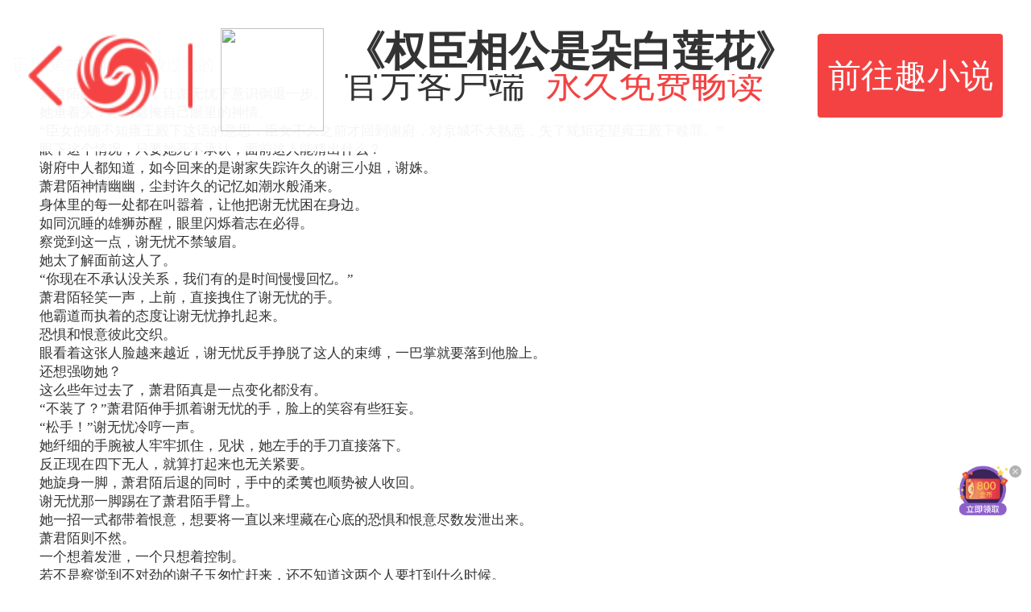

--- FILE ---
content_type: text/html;charset=utf-8
request_url: https://wap.yc.ifeng.com/book/3296500/75?next=/book/3296500/catalog?page=1
body_size: 53053
content:
<!DOCTYPE> <html> <head> <meta charset="utf-8"> <title>权臣相公是朵白莲花第75章 他不会放过我的 - 凤凰网书城</title> <meta name="keywords" content="权臣相公是朵白莲花,第75章 他不会放过我的"/> <meta name="description" content="凤凰网书城提供了凉皮创作的《权臣相公是朵白莲花》干净清爽无错字的文字章节：第75章 他不会放过我的在线阅读。"/> <meta name="viewport" content="width=device-width, user-scalable=no, initial-scale=1.0, maximum-scale=1.0, minimum-scale=1.0"> <meta name="format-detection" content="telephone=no"/> <meta name="format-detection" content="email=no"/> <meta name="author" content="iyc.ifeng.com"/> <meta name="apple-mobile-web-app-capable" content="yes"/> <meta name="apple-mobile-web-app-status-bar-style" content="black"/> <link rel="shortcut icon" href="//wap.yc.ifeng.com//favicon.ico" type="image/x-icon"/> <link rel="apple-touch-icon" sizes="57x57" href="//wap.yc.ifeng.com//images/icon57x57.png"/> <link rel="apple-touch-icon" sizes="72x72" href="//wap.yc.ifeng.com//images/icon72x72.png"/> <link rel="apple-touch-icon" sizes="114x114" href="//wap.yc.ifeng.com//images/icon114x114.png"/> <link rel="apple-touch-icon" sizes="144x144" href="//wap.yc.ifeng.com//images/icon144x144.png"/> <link rel="stylesheet" href="//wap.yc.ifeng.com//css/styles.css?version=1"> <link rel="stylesheet" href="//wap.yc.ifeng.com//css/top_ad.css?version=1"/> <link rel="stylesheet" href="//wap.yc.ifeng.com//css/content_history.css?version=7"/> <link rel="stylesheet" href="//wap.yc.ifeng.com//css/likes.css"/> <script>
        var docEl = document.documentElement;
        var html = document.querySelector('html');
        var dpr = window.devicePixelRatio || 1;
        html.style.fontSize = docEl.clientWidth / 10 + 'px';
        html.setAttribute('data-dpr', dpr);

        function getCookie(name)
        {
            var arr,reg=new RegExp("(^| )"+name+"=([^;]*)(;|$)");
            if(arr=document.cookie.match(reg))
                return unescape(arr[2]);
            else
                return "no";
        }
    </script> <script type="text/javascript">
        var gloableSettings={
            "vt":"5",
            "ch":"",
            "domain":"iyc.ifeng.com",
            "channelPath":"/book/"
        };
        var globalSettings = gloableSettings;
    </script> <script src="https://c0.ifengimg.com/m/mobile_inice_v2.js"></script> <link rel="stylesheet" href="//wap.yc.ifeng.com//css/spring/hb.css"> <style>
        .list_a1{ width:auto;font-size:16px;color:#FFF;line-height:46px;text-indent:2px;background:none;}
        .list_a1 a{ color:#FFF;}
        a.icon-5{color:#fff;}
    </style> <script>
        function setInitCss(){

            var contentFont = getCookie("contentFont");
            var contentLh = getCookie("contentLh");
            var contentZt = getCookie("contentZt");
            var strCss="<style>";
            if(contentFont!="" && contentFont!="no"){
                contentFont=parseInt(contentFont);
                strCss+=".content{ font-size:"+(contentFont+8)+"pt;}";
            }else{
                strCss+=".content{ font-size:13pt;}";
            }
            if(contentLh!="" && contentLh!="no"){
                strCss+=".content{ line-height:"+contentLh+";}";
            }else{
                strCss+=".content{ line-height:135%;}";

            }
            if(contentZt!="" && contentZt!="no"){
                contentZt=parseInt(contentZt);
                var  s=["#fff","#010101","#dfd9bf","#e1f1f0"]

                strCss+="#main{ background:"+s[contentZt]+";}";
                if (contentZt == 1) {
                    strCss+=".content{ color:#898989;}";
                } else {
                    strCss+=".content{ color:#333;}";
                }
            }else{
                strCss+=".content{ color:#333;}";
                strCss+="#main{ background:#fff;}";
            }
            document.write(strCss+"</style>");
        }


        setInitCss()


    </script> <style>.banner:hover{background:rgba(242,242,242,.9)}.topbanner{position:fixed;top:0;left:0;height:1.47rem;z-index:150;background:rgba(255,255,255,.95);width:100%}.topbanner .toper{overflow:hidden;padding:.07rem .27rem}.topbanner .toper .img{float:left;width:1.07rem;height:1.33rem}.topbanner .toper .img img{height:1rem;border-radius:2px;margin-top: 0.2rem;}.topbanner .toper .desc{float:left;margin-left:.133rem;width:4.4rem}.topbanner .toper .desc h3{margin:.2rem 0 0;padding:0;font-size:.4rem;line-height:.45rem;overflow:hidden;text-overflow:ellipsis;white-space:nowrap;font-weight: 600;}.topbanner .toper .desc p{height:.6rem;margin-top:0;overflow:hidden;text-overflow:ellipsis;white-space:nowrap;font-size:.35rem}.topbanner .toper .desc p em{font-size:.35rem;color:#f44242;display: inline-block;margin-left: 0.2rem;}.topbanner a{position:absolute;right:.27rem;top:.33rem;width:1.8rem;height:.8rem;padding:0;padding-top:1px;line-height:.8rem;font-size:.32rem;text-align:center;background:#f44242;border-radius:4px;color:#fff}.topbanner a:hover{background:#E13A3A}.return-logo-div{float:left;height:.8rem;width:1.6rem;line-height:.8rem;margin-right:.267rem;}.return-logo-div img{height:.8rem;width:1.6rem;margin-top:.265rem;vertical-align:middle}.h-bg{top:1.47rem;}</style> </head> <body> <div style="position:absolute;z-index:100000;top:-9999px;"> <input id="copycode" value="fread://clipboardRead?channel=15&bookId=3296500&chapterNum=75&bookName=权臣相公是朵白莲花&bookCover=https://res.read.ifeng.com/images/book/3296500.jpg"> <button id="infoBtn" data-clipboard-target="#copycode">Copy</button> </div> <div style="position:absolute;z-index:100000;display: none;"> <div id="copycode1"> </div> <button id="infoBtn1" data-clipboard-target="#copycode1">Copy</button> </div> <div id="uhead" class="h-bg"> <span class="list_a1"><a href="https://i.ifeng.com">手机凤凰网</a> | <a href="https://iyc.ifeng.com">小说</a></span> <div class="read-head"> <a id="sc_btn" class="func" href="/account/login?next=/book/3296500/75?click=1"> <img src="//wap.yc.ifeng.com//images/content-sc.png">收藏 </a> <span class="func-split">|</span> <a id="ds_btn" class="func"><img src="//wap.yc.ifeng.com//images/content-ds.png">打赏</a> </div> </div> </div> <div class="listen-dlb" id="listen_div"> <div class="listen-dlb-info" id="listen_info_div"> <img src="//wap.yc.ifeng.com//images/sqdl.png"/> <div class="info-txt"> <p>下载翻阅小说客户端，尽情使用听书功能！</p> <a href="javascript:void(0);" class="btn-cancel" id="cancel_btn">取消</a> <a href="/appdownload?position=bookPart" class="btn-download">立即下载</a> </div> </div> </div> <div id="moreoper" class="tab_2"> <div class="flex-con"> <a href="/book/3296500/84130803/addbookmark?next=/book/3296500/75&partNum=75" class="icon-5">加标签</a> <a href="/book/3296500/addfavorite?next=/book/3296500/75" class="icon-6">收藏</a> <a href="/book/3296500/tip?next=/book/3296500/75" class="icon-7">打赏</a> </div> </div> <div class="temp-main"> <div class="temp-ad"> <div class="topbanner" id="top_ad_temp"> <div class="toper"> <div class="return-logo-div" onclick="javascript:history.back(-1);"> <img src="//wap.yc.ifeng.com//images/group_0226.png"/> </div> <div class="img"><img src="https://res.fread.com/free/logo.png" alt=""></div> <div class="desc"> <h3>《权臣相公是朵白莲花》</h3> <p>官方客户端<em>永久免费畅读</em></p> </div> <a href="javascript:;" class="openapp" data-pos="top" data-id="3296500">前往趣小说</a> </div> </div> <div id="ad_div"> <style>
    .temp-main{
        height:100%;
        overflow:auto;
    }
    .temp-ad{
        position:fixed;top:0;left:0;
        z-index: 150;
        background: rgba(255,255,255,.95);
        width: 100%;
    }
    .bottom-ad-temp{
        display: none;
        position:absolute;width:100%;
        background: rgba(255,255,255,.9);
        padding: 8px 0;
        box-sizing: border-box;
        z-index: 19;
        height: 56px;
        box-shadow: 0 -1px 1px #ddd;
    }
    .bottom-ad-temp .bannerlist{height:56px;}
    .bottom-ad-temp ul{width:3000px;padding:0 0 8px;height:56px;background:rgba(255,255,255,.9);overflow:hidden;}.bottom-ad-temp li{position:relative;float:left;width:100%;padding:0 10px 8px;height:56px;background:rgba(255,255,255,.9);box-sizing:border-box}.bottom-ad-temp li a.button{display:block;color:#fff}.bottom-ad-temp li a.button img{float:left;height:40px}.bottom-ad-temp li a.button p{color:#333;font-size:12px;line-height:16px;overflow:hidden;display:-webkit-box;display:box;text-overflow:ellipsis;-webkit-box-orient:vertical;-webkit-line-clamp:2}.bottom-ad-temp li a.button .label{float:left;margin-left:10px;width:50%;margin-top:5px}.bottom-ad-temp li a.button strong{border-radius:3px;background:#f44242;color:#fff;font-size:13px;padding:5px 8px;float:right;font-weight:100;margin-right:30px;margin-top:9px;line-height:15px}.bottom-ad-temp li a.close{position:absolute;top:12px;right:10px;width:20px;height:20px;background:url(/css/img/close.png) no-repeat 0 0/100% 100%}.bottom-ad-temp .dot{position:absolute;bottom:4px;margin-left:-15px;left:50%;z-index:1000}.bottom-ad-temp .dot span{display:inline-block;margin:0 2px;width:0;height:0;border:2px solid #ccc;border-radius:50%}.bottom-ad-temp .dot span.current{border-color:#f54343}
    body {
        overflow:hidden;
    }
</style> <div class="bottom-ad-temp" style="display:none;"> <div class="bannerlist"> <ul> <li> <a href="javascript:;" class="button " data-id="" data-pos="bottom"> <img src="/images/banner-logo.png"> <div class="label" style="width:auto;"> <img src="/images/rename.png" style="height: 30px !important;"> </div> <strong style="margin-right:0;">免费</strong> </a> </li> <li> <a href="javascript:;" class="button" data-id="3032301" data-pos="bottom"> <img src="http://media.yc.ifeng.com//2018/07/18/1/5/15c4a7714ca64db18b3a7d5fd0f05f81.jpg"> <div class="label"> <p>新婚妻子被查出怀孕三个月，为何丈夫却抱头痛哭？</p> </div> <strong>打开</strong> </a> <a href="javascript:;" class="close"><i class="icon-close"></i></a> </li> <li> <a href="javascript:;" class="button" data-id="3050335" data-pos="bottom"> <img src="http://media.yc.ifeng.com//2018/07/18/1/4/14b83b6dbcac4180883b945e5e2b289e.jpg"> <div class="label"> <p>小伙用微信摇一摇撩约女网友，见面才发现竟摇到女上司……</p> </div> <strong>打开</strong> </a> <a href="javascript:;" class="close"><i class="icon-close"></i></a> </li> <li> <a href="javascript:;" class="button" data-id="3049601" data-pos="bottom"> <img src="http://media.yc.ifeng.com//2018/07/18/5/0/50e7e67acaaf4705b8ba7e1cd9899880.jpg"> <div class="label"> <p>女子嫌丈夫太穷坚决离婚，却在半年后后悔不已……</p> </div> <strong>打开</strong> </a> <a href="javascript:;" class="close"><i class="icon-close"></i></a> </li> </ul> <div class="dot"></div> </div> </div> <script>
                iis3_config = {
                    "aids": [
                        {"ap": "23331", "w": "300", "h": "250", "res": "1"}
                    ],
                    "mode": "1"
                };
                document.write("<script src='" + IRURL + "'></" + "script>");
            </script> </div> </div> <div class="overlay"></div> <div class="hb-master-div" id="hb_master_div"> <div class="hb-animate-down" id="hb_down_div"> <div class="hb-main-div"> <img src="//wap.yc.ifeng.com//images/spring/main.png" class="hb-main-img" id="hb_main_img"><br/> <img src="//wap.yc.ifeng.com//images/spring/close.png" class="hb-animate-close" id="hb_close_img"> </div> <div class="hb-scale-div" id="hb_scale_div"> <div class="hb-scale-cloud"><img src="//wap.yc.ifeng.com//images/spring/cloud.png"></div> <div class="hb-scale-redbg"> <img src="//wap.yc.ifeng.com//images/spring/redbg.png"> </div> <div class="hb-animate-scale"> <img src="//wap.yc.ifeng.com//images/spring/txt.png" class="hb-img-txt"> <div class="hb-random-num" id="hb_num">0</div> <div class="hb-info"><img src="//wap.yc.ifeng.com//images/spring/txt2.png"></div> </div> <div class="hb-animate-bg"> <img src="//wap.yc.ifeng.com//images/spring/scale_bg.png"> </div> <div class="hb-star-div"> <img src="//wap.yc.ifeng.com//images/spring/star.png" class="hb-animate-star-1"> <img src="//wap.yc.ifeng.com//images/spring/star.png" class="hb-animate-star-2"> <img src="//wap.yc.ifeng.com//images/spring/star.png" class="hb-animate-star-3"> <img src="//wap.yc.ifeng.com//images/spring/star.png" class="hb-animate-star-4"> <img src="//wap.yc.ifeng.com//images/spring/star.png" class="hb-animate-star-5"> <img src="//wap.yc.ifeng.com//images/spring/star.png" class="hb-animate-star-6"> </div> </div> </div> <div class="hb-tig-div" id="hb_tig_div"> <div class="hb-tig-txt-div"> <p class="hb-title">温馨提示</p> <p>您还没有领取红包哟！</p> <p>关闭后将无法领取该红包</p> <p>确认关闭吗？</p> <p class="hb-btn-p"> <span id="hb_ok_btn" class="ok-btn">是</span> <span id="hb_cancel_btn" class="cancel-btn">否</span> </p> </div> </div> </div> <div id="main" class="book"> <h3>正文:第75章 他不会放过我的</h3> <div class="content my_style"> 　　萧君陌的咄咄逼人，让谢无忧下意识倒退一步。<br/>　　她垂着头，尽力遮掩自己眼里的神情。<br/>　　“臣女的确不知雍王殿下这话的意思，臣女不久之前才回到谢府，对京城不大熟悉，失了规矩还望雍王殿下赎罪。”<br/>　　眼下这个情况，只要她死不承认，面前这人能猜出什么？<br/>　　谢府中人都知道，如今回来的是谢家失踪许久的谢三小姐，谢姝。<br/>　　萧君陌神情幽幽，尘封许久的记忆如潮水般涌来。<br/>　　身体里的每一处都在叫嚣着，让他把谢无忧困在身边。<br/>　　如同沉睡的雄狮苏醒，眼里闪烁着志在必得。<br/>　　察觉到这一点，谢无忧不禁皱眉。<br/>　　她太了解面前这人了。<br/>　　“你现在不承认没关系，我们有的是时间慢慢回忆。”<br/>　　萧君陌轻笑一声，上前，直接拽住了谢无忧的手。<br/>　　他霸道而执着的态度让谢无忧挣扎起来。<br/>　　恐惧和恨意彼此交织。<br/>　　眼看着这张人脸越来越近，谢无忧反手挣脱了这人的束缚，一巴掌就要落到他脸上。<br/>　　还想强吻她？<br/>　　这么些年过去了，萧君陌真是一点变化都没有。<br/>　　“不装了？”萧君陌伸手抓着谢无忧的手，脸上的笑容有些狂妄。<br/>　　“松手！”谢无忧冷哼一声。<br/>　　她纤细的手腕被人牢牢抓住，见状，她左手的手刀直接落下。<br/>　　反正现在四下无人，就算打起来也无关紧要。<br/>　　她旋身一脚，萧君陌后退的同时，手中的柔荑也顺势被人收回。<br/>　　谢无忧那一脚踢在了萧君陌手臂上。<br/>　　她一招一式都带着恨意，想要将一直以来埋藏在心底的恐惧和恨意尽数发泄出来。<br/>　　萧君陌则不然。<br/>　　一个想着发泄，一个只想着控制。<br/>　　若不是察觉到不对劲的谢子玉匆忙赶来，还不知道这两个人要打到什么时候。<br/>　　萧君陌借口离开花厅许久未归，想到刚才谢无忧的不对劲，谢子玉也只能借口追了出来。<br/>　　“雍王殿下，姝儿，你们这是干什么？姝儿！”<br/>　　谢子玉匆忙的喊了一声，急急抓住了还想动手的人。<br/>　　他横跨一步挡在二人中间，强行终止了这场打斗。<br/>　　这两人果真是认识。<br/>　　有仇？<br/>　　看上去不像。<br/>　　“雍王殿下，姝儿刚回京城，多有得罪，还请见谅，祖母已经在找您了。”<br/>　　这言下之意是让萧君陌不要继续在这浪费时间了。<br/>　　手臂上传来的酸痛，让萧君陌活动了一下手腕。<br/>　　他的目光透过谢子玉落在谢无忧身上，“没事，你如今回了京城，我们多的是时间相见，你且在这里等着我，我们之间的问题不会就这么算了。”<br/>　　“谢无忧，这一次你别想跑！”<br/>　　“呵，你当我还是以前的我吗？！我想走，谁都留不住我！”<br/>　　面对萧君陌的狠话，谢无忧毫不客气的哼了回去。<br/>　　看见那人气恼的拂袖离开，谢无忧眼里的杀意一闪而过。<br/>　　本以为躲着那个男人，心底埋藏的恐惧就不会再出现。<br/>　　可现在，谢无忧才真真切切的意识到，恐惧仍旧萦绕在她心间，除非战胜那个男人，否则她永远都会被困在梦魇当中。<br/>　　“小姑奶奶，你和他又有什么渊源？”<br/>　　直到萧君陌消失，谢子玉才无奈的转头看着谢无忧。<br/>　　他想不明白，谢无忧这才回到京城没几天的时间，怎么能惹出这么多的麻烦？<br/>　　先是谢婵，现在又多了一个萧君陌。<br/>　　当真是一个比一个麻烦。<br/>　　谢无忧冷冷的晲了谢子玉一眼，“这是你该问的吗？”<br/>　　“唉，我知道我不该问这么多，但是小姑奶奶，你也得搞清楚你现在的情况，咱们不是说好了这几天暂时耐着性子吗？我向你保证，一定尽快解决京城的事情，尽快走。”<br/>　　谢子玉不放心的劝了谢无忧几句。<br/>　　这次是他及时赶到，可他要是赶不到呢？<br/>　　真要是打出个什么事儿来，他可兜不住。<br/>　　“这次若不是他突然出现拦住我的去路，我也不至于和他打起来。”<br/>　　“我知道，你前脚刚走，后脚雍王就找了个借口离开，唉，得了，以后还是我注意点吧。”<br/>　　这小姑奶奶能答应他那些要求就很不容易了。<br/>　　大不了以后他多注意着点，尽量避免谢无忧和任何人产生冲突。<br/>　　闻言，谢无忧点了点头，看了一眼那人离开的方向，谢无忧不禁发问：“他今天为什么要来这儿？”<br/>　　“雍王想要拉拢我们谢家，这次前来也是为了表明诚意。”<br/>　　本以为这次之后就不会再见，却没想到萧君陌就是冲着谢家来的。<br/>　　她这运气还真是不错。<br/>　　好巧不巧，居然就撞上去了。<br/>　　跟前的谢子玉并没有注意到谢无忧的神情，只是自顾自的开口：“待会儿还有家宴，家中所有人都得参加，这事儿我是真没办法兜住，倒是你好好压压自己的脾气，千万莫要在祖母面前露出什么破绽，你……”<br/>　　“他不会放过我的。”<br/>　　谢无忧面无表情的打断了谢子玉。<br/>　　谢子玉一愣，一时间有些摸不明白谢无忧这话的意思。<br/>　　跟前的人没有再多说，转身向着她所在的院子走去。<br/>　　见状，谢子玉匆忙的追了上去，“不是，你刚才那话是什么意思？你倒是同我说说你的打算啊！”<br/>　　“暂时还没有想好，他人不是去了花厅吗？你消失这么长时间，祖母应当会生气吧？你回去吧，不用陪着我了。”<br/>　　“你呢？”<br/>　　“我自己回屋里待会儿。”<br/>　　事关萧君陌，这件事情她必须要好好考虑。<br/>　　谢子玉站定脚步，目送着谢无忧远去，自己转身向着花厅走去。<br/>　　躲得了一时，躲不了一世。<br/>　　眼看着家宴将要开始，谢无忧姗姗来迟。<br/>　　好在谢子玉为她留了个靠角落的位置，倒是不必担心会被人注意的。<br/>　　不过，萧君陌却不会这么轻而易举的放过她。<br/>　　她人才刚刚走进大厅，耳畔便响起了熟悉的调笑声，“谢三小姐身子没事儿吧？”<br/>　　就这么一句话，谢无忧敏锐的察觉到数道目光落到自己身上，有惊愕有记恨，还有担忧。<br/>　　谢无忧神色未变，转身冲着萧君陌盈盈一礼，“多谢雍王殿下关心，臣女方才休息了一会儿，好多了。”<br/>　　“那就好，听说你流落在外多年，好不容易回来了，这身子骨的确该养养。” <style>
                .div_m20{ margin:20px 0;}
                .div_m20 a{ text-decoration:underline;}
            </style> </div> </div> <div id="upage" class="zj-btn"> <a id="memu" href="javascript:;">菜单</a> <a id="nextPage" data-href="/book/3296500/76">下一章</a> </div> <div><a href="javascript:void(0)" class="openapp bookpart-down-href">立即下载</a></div> <div class="down17-float" id="dl_17_float"> <a href="javascript:void(0)" class="openapp"><img src="//wap.yc.ifeng.com//images/dl_quxiaoshuo_float.png"></a> <img src="//wap.yc.ifeng.com//images/btn_close.png" class="down17-close" id="dl_17_close"> </div> <div style="padding-top: 0"> <section class="column-zb" id="like_books"> <section class="title">猜你喜欢</section> <section class="book-first pb-common clear"> <a href="https://wap.yc.ifeng.com/book/3323325/1"><img class="book-img" src="http://res.read.ifeng.com/images/book/3323325.jpg"> <section class="info"> <section class="title">混在皇宫假太监</section> <section class="detail">一开始，穿成假太监的李易只想安分苟活着，但后来，看着高贵雍容的皇后，李易心思变了。 “江山你坐着，皇后我替你照顾。” 李易都跟皇帝打好了商量，奈何那把椅子，皇帝就是坐不稳啊！ 前有狼，后有虎，奸臣又一堆堆，眼看国不国，家不家的，李易操起了屠刀……</section> <section class="author"> <section class="author-info" style="line-height:.5rem;"><img src="http://p1.ifengimg.com/iyc/2018/08/images/author.png"><span class="author-name">月下果子酒</span></section> <section class="type-info"><span class="tip-type">历史架空</span><span class="tip-status">连载</span></section> </section> </section> </a> </section> <section class="book-first pb-common clear"> <a href="https://wap.yc.ifeng.com/book/3161445/1"><img class="book-img" src="http://res.read.ifeng.com/images/book/3161445.jpg"> <section class="info"> <section class="title">不灭武尊</section> <section class="detail">一门被视为垃圾的功法，一个被同门视作废人的修炼狂人，在得到一枚阴阳玉佩之后，一切彻底改变。十倍修炼速度，令古飞一再突破武道极限。在这个武道已经没落，真正的武道奥义已经失传的腾龙大陆，且看古飞如何以武逆天，脚踏道术神通，拳打妖魔鬼怪，怀抱红颜绝色，成就不灭武尊！</section> <section class="author"> <section class="author-info" style="line-height:.5rem;"><img src="http://p1.ifengimg.com/iyc/2018/08/images/author.png"><span class="author-name">梁家三少</span></section> <section class="type-info"><span class="tip-type">东方玄幻</span><span class="tip-status">连载</span></section> </section> </section> </a> </section> <section class="book-first pb-common clear"> <a href="https://wap.yc.ifeng.com/book/3300074/1"><img class="book-img" src="http://res.read.ifeng.com/images/book/3300074.jpg"> <section class="info"> <section class="title">重生后她被残疾大佬宠野了</section> <section class="detail">传言傅司骁是A城的活阎王，权势滔天富可敌国却丑陋残废，被他看上的女人皆活不过当晚。 　　叶晚柠一朝重生到被傅司骁救下的当天，二话不说就抓紧了活阎王，众人皆等着她被扫地出门。 　　可没想到她被活阎王盛宠上天，日子过的风生水起好不快活，那些伤她欺她的，更是被踩在脚底。 　　众人嘲笑，再得宠整日也得面对一个又丑又瘫的残废，叶晚柠淡笑不语。 　　直到有一天，众人看到那个英俊绝伦身姿颀长的大佬堵着她在角落亲…… </section> <section class="author"> <section class="author-info" style="line-height:.5rem;"><img src="http://p1.ifengimg.com/iyc/2018/08/images/author.png"><span class="author-name">年年有余</span></section> <section class="type-info"><span class="tip-type">现代言情</span><span class="tip-status">完结</span></section> </section> </section> </a> </section> <section class="book-first pb-common clear"> <a href="https://wap.yc.ifeng.com/book/3300569/1"><img class="book-img" src="http://res.read.ifeng.com/images/book/3300569.jpg"> <section class="info"> <section class="title">太古葬天决</section> <section class="detail">叶辰开局被废，幸得万古天墓。 从神墓中获得无敌功法，修神功，炼仙丹，逆天而上！ 葬天，葬地，葬神魔！ 战佛，战仙，战万古！ 无敌爽文，简介无力，请移步正文。</section> <section class="author"> <section class="author-info" style="line-height:.5rem;"><img src="http://p1.ifengimg.com/iyc/2018/08/images/author.png"><span class="author-name">与君共浮白</span></section> <section class="type-info"><span class="tip-type">东方玄幻</span><span class="tip-status">连载</span></section> </section> </section> </a> </section> <section class="book-first pb-common clear"> <a href="https://wap.yc.ifeng.com/book/3300422/1"><img class="book-img" src="http://res.read.ifeng.com/images/book/3300422.jpg"> <section class="info"> <section class="title">权路征途</section> <section class="detail">提拔前夕，老板出事，妻子红杏出墙，欧阳志远人生遭遇重挫，未来一片黑暗，绝望之际，前女友的出现让他意外迎来一片曙光，命运曲线触底反弹……</section> <section class="author"> <section class="author-info" style="line-height:.5rem;"><img src="http://p1.ifengimg.com/iyc/2018/08/images/author.png"><span class="author-name">jiuxiaohonghu</span></section> <section class="type-info"><span class="tip-type">现代都市</span><span class="tip-status">连载</span></section> </section> </section> </a> </section> <section class="book-first pb-common clear"> <a href="https://wap.yc.ifeng.com/book/3161309/1"><img class="book-img" src="http://res.read.ifeng.com/images/book/3161309.jpg"> <section class="info"> <section class="title">绝地反击</section> <section class="detail">李天逸进入职场当天就得罪了顶头上司，直接被穿了小鞋，且看李天逸如何逆境求生、绝地反击，一路吊打各路牛鬼蛇神！</section> <section class="author"> <section class="author-info" style="line-height:.5rem;"><img src="http://p1.ifengimg.com/iyc/2018/08/images/author.png"><span class="author-name">梦入洪荒</span></section> <section class="type-info"><span class="tip-type">都市其他</span><span class="tip-status">完结</span></section> </section> </section> </a> </section> </section> </div> <style>
        .div_mrbl{ margin: 0px 15px 20px;}
        .div_mrbl a{ color: #000;}
    </style> <div class="div_mrbl"> <script>
            iis3_config = {
                "aids" : [
                    {"ap" : "22807", "w" : "300", "h" : "250","res" : "1"}
                ],
                "mode" : "1"
            };
            document.write("<script src='" + IRURL + "'></" + "script>");

        </script> </div> <div id="ufoot" class="foot-bg"> <div class="flex-con"> <a id="read_chapter" href="/book/3296500/catalog?currentPartNum=75&next=/book/3296500/75" class="icon-2">目录</a> <a id="read_intro" href="/book/3296500?next=/book/3296500/75" class="icon-3">详情</a> <a id="read_mptips" href="/account/bookshelf?next=/book/3296500/75" class="icon-4">书架</a> <a id="set_btn" class="icon-5">设置</a> </div> </div> <div id="temp_pop_set_div"> <div id="chapter_div" class="chapter-div"> <div class="pre-chapter t-href" data-href="/book/3296500/74">上一章</div> <div class="next-chapter t-href" data-href="/book/3296500/76">下一章</div> </div> <div id="setting_div" class="setting-div"> <div> <div class="title">字号</div> <div class="detail"> <span class="set-font" id="subFont"><img src="//wap.yc.ifeng.com//images/font-sub.png"></span> <span class="set-font-num" id="fontNum">5</span> <span class="set-font" id="addFont"><img src="//wap.yc.ifeng.com//images/font-add.png"></span> </div> </div> <div> <div class="title mid-title">间距</div> <div class="detail sel-lineHeight"> <span class="set-lineHeight-one" id="lineHeight_1"><img src="//wap.yc.ifeng.com//images/set-lineHeight1.png"></span><span class="set-lineHeight-two" id="lineHeight_2"><img src="//wap.yc.ifeng.com//images/set-lineHeight2.png"></span><span class="set-lineHeight-three" id="lineHeight_3"><img src="//wap.yc.ifeng.com//images/set-lineHeight3.png"></span> </div> </div> <div> <div class="title">主题</div> <div class="detail"> <span class="set-zt"><span class="set-zt-1"></span></span> <span class="set-zt"><span class="set-zt-4"></span></span> <span class="set-zt"><span class="set-zt-2"></span></span> <span class="set-zt"><span class="set-zt-3"></span></span> </div> </div> </div></div> <div class="links"> <div> <a href="https://i.ifeng.com/">手机凤凰网</a> <span>|</span> <a href="https://iyc.ifeng.com/clientDown/index.shtml">客户端</a> <span>|</span> <a href="http://help.ifeng.com/">反馈</a> </div> <div class="copyright"> <p>&copy; 2017 凤凰网 i.ifeng.com</p> </div> </div> <div id="temp_content" style="display: none">3296500</div> <script src="//wap.yc.ifeng.com//js/clipboard.js?version=1"></script> <script src="//wap.yc.ifeng.com//js/vendor/zepto.js?version=1"></script> <script src="//wap.yc.ifeng.com//js/plugins.js?version=3"></script> <script src="//wap.yc.ifeng.com//js/main.js?version=7"></script> <script>


        var clipboard = "";


        function copy(str) {
            var save = function (e) {
                e.clipboardData.setData('text/plain', str)//下面会说到clipboardData对象
                e.preventDefault();//阻止默认行为
            }
            document.addEventListener('copy', save);
            document.execCommand("copy");//使文档处于可编辑状态，否则无效
        }


        if (!/(iPhone|iPad|iPod|iOS)/i.test(navigator.userAgent)) {


        document.getElementById("infoBtn1").addEventListener("click",function () {
            copy('fread://clipboardRead?channel=15&bookId=3296500&chapterNum=75&bookName=权臣相公是朵白莲花&bookCover=https://res.read.ifeng.com/images/book/3296500.jpg');
        });}
            clipboard= new Clipboard('#infoBtn');




    </script> <script src="https://p1.ifengimg.com/a/2016/0809/sta_collection_common_iifeng_v4.js"></script> <script src="https://p1.ifengimg.com/a/2016/0809/sta_collection_iifeng_pv_v5.js"></script> <script src="https://s95.cnzz.com/z_stat.php?id=1261500051&web_id=1261500051" language="JavaScript"></script> <script>
        //声明_czc对象:
        var _czc = _czc || [];
        //绑定siteid，请用您的siteid替换下方"XXXXXXXX"部分
        _czc.push(["_setAccount", "1261500051"]);
    </script> <script src="//wap.yc.ifeng.com//js/spring/hb.js?version=1"></script> <script src="https://media.yc.ifeng.com/js/wap-analytics.js?version=1"></script> <script>

        var isLogin = false;
        var favrite = true ;
        var win_height=document.body.clientHeight;

        $("#unext").css("color","#fff");

        function onTouchStart(e){
            $("#bottom_ad_temp").css("top",$(window).height()-56);
            $("#unext").css("color","#fff");
            $("#ufoot").css("top",$(window).height()-55-$("#bottom_ad_temp").height());
        }
        var loop_ad_bottom=0
        var ad_bottom_interval=setInterval(function() {
            $("#ufoot").css("top", $(window).height() - 55 - $("#bottom_ad_temp").height());
            loop_ad_bottom++;
            if(loop_ad_bottom==3){
                clearInterval(ad_bottom_interval);
                ad_bottom_interval=null;
            }
        },300);

        $('.bottom-ad-temp').delegate('a.close', 'click', function () {
            $('.bottom-ad-temp').remove();
            $("#unext").css("color","#fff");
            $("#ufoot").css("top",$(window).height()-55-$("#bottom_ad_temp").height());
        })
        function start(){
            var dom = $(document.body)[0];
            dom.addEventListener('resize', onTouchStart, false);
            dom.addEventListener('touchend', onTouchStart, false);
        }
        var userAgent = navigator.userAgent; //取得浏览器的userAgent字符串
        if (userAgent.indexOf("Safari") > -1) {
            $(document.body).css({"overflow":"auto","overflow-x":"hidden"});
            $(".temp-main").css({"height":"auto"});
            $(".book").css({"overflow":"auto","overflow-x":"hidden"});
            start();
        }
        if($("#temp_content").length>0) {
            var refer_href = window.document.referrer;
            var now_href = window.location.href;

            var href_cookie = getCookie("href_cookie");

            var pre_href = "";
            if(now_href.indexOf("/"+$("#temp_content").html()+"/")<0){
                href_cookie="no";
            }

            if (href_cookie == null || href_cookie == "null" || href_cookie == "no") {
                href_cookie = refer_href + ";";
            }

            if (href_cookie.indexOf(";" + now_href + ";") < 0) {
                href_cookie += now_href + ";";
            }
            setCookie("href_cookie", href_cookie);
            var href_arr = href_cookie.split(";");
            for (var loop = 0; loop < href_arr.length; loop++) {
                var nowIndex = loop;
                if (href_arr[loop] == now_href) {
                    pre_href = href_arr[loop - 1];
                }
            }
        }

        function setCookie(name,value){
            var Days = 1;
            var exp = new Date();
            exp.setTime(exp.getTime() + Days*24*60*60*1000);
            document.cookie = name + "="+ escape (value) + ";expires=" + exp.toGMTString();
        }


        function return_page(){
            if (window.history.length <= 0)
                return;
            if (typeof(window.history.back) != 'undefined') {
                window.history.back();
            } else if (typeof(window.history.go) != 'undefined') {
                window.history.go(-1);
            } else {
                window.location.href = window.document.referrer;
            }
        }
        function delCookie(name)
        {
            var exp = new Date();
            exp.setTime(exp.getTime() - 1);
            var cval=getCookie(name);
            if(cval!=null)
                document.cookie= name + "="+cval+";expires="+exp.toGMTString();
        }


        //------------------------历史记录功能

        checkHistory();
        var title="";
        try {
            var isPop_open=0;

            title = '第75章 他不会放过我的';

            var refer_href = window.document.referrer;
            if(!isLogin){
                var mybooks = null;
                try {
                    mybooks = localStorage.getItem("my_his_books");
                } catch (e) {
                }
                if (!mybooks && typeof(mybooks)!="undefined" && mybooks!=0) {
                    mybooks=[];
                }else{
                    mybooks= JSON.parse(mybooks);
                }
                var isHave=0;
                var newBook={"bid":3296500,"cid":75,"bn":"权臣相公是朵白莲花","cn":title};
                if(refer_href.indexOf("iyc.ifeng.com")<0 && refer_href.indexOf("wap.yc.ifeng.com")<0 ){
                    getLastBook();
                }


                for(var loop=0; loop<mybooks.length; loop++){
                    var obj=mybooks[loop];
                    if(obj.bid==newBook.bid){
                        isHave=1;
                        mybooks.splice(loop, 1);
                        mybooks.unshift(newBook);
                        break;
                    }
                }
                if(!isHave)  mybooks.unshift(newBook);
                setCookieBook("lastRead",newBook.bid+"_"+newBook.cid+"_"+newBook.bn+"_"+newBook.cn+"_"+mybooks.length);


                try {
                    window.localStorage.setItem('my_his_books', JSON.stringify(mybooks));
                } catch (e) {
                }

                setCookie("isAddHave", 0);
            }
        } catch(e) {

        }

        function getLastBook(){
            if(mybooks.length>0){
                var obj=mybooks[0];
                if(obj.bid!="3296500"){
                    if(isPop_open==0){
                        showHistoryDialog({
                            bookId : obj.bid,
                            partnum : obj.cid,
                            bookTitle : obj.bn,
                            partTitle : obj.cn
                        });
                    }

                }}
        }

        if(isLogin){
            if(refer_href.indexOf("iyc.ifeng.com")<0 && refer_href.indexOf("wap.yc.ifeng.com")<0 ){

                Zepto.ajax({
                    url:"/account/get_history_list",
                    data:{"per_page":1,"page":0},
                    type:"post",
                    success:function(data) {

                        if (isPop_open==0){
                            data = eval("(" + data + ")");
                            var history = data.data;
                            history = history.history;

                            if(history.length>0) {
                                var obj = history[0];
                                if(("" + obj.bookId) !="3296500"){
                                    showHistoryDialog({
                                        bookId : obj.bookId ,
                                        partnum : obj.partnum,
                                        bookTitle :obj.bookTitle,
                                        partTitle : obj.partTitle
                                    });
                                }}
                        }
                    }
                })
            }
        }


        function setCookieBook(name,value) {
            delCookie(name);
            var Days = 365;
            var exp = new Date();
            exp.setTime(exp.getTime() + Days*24*60*60*1000);
            document.cookie = name + "="+ escape (value) + ";expires=" + exp.toGMTString()+";path=/;domain=ifeng.com;";
        }


        function showHistoryDialog(obj) {
            return false;
            isPop_open=1;
            var s = '<div class="history-pop-master" id="history_master">';
            s += '<div id="pop_div" class="pop-div" >';
            s += '<div class="history-pop" id="history_pop">';
            s += ' <p class="history-img"><span><img src="" id="last_img"></span></p>';
            s += '<p class="new">最近阅读</p>';
            s += '<p class="title" id="last_title"></p>';
            s += ' <p class="ch-title" id="last_ch_title"></p>';
            s += '<p class="continue" id="continu_btn" >继续阅读</p>';
            s += ' </div>';
            s += ' <div style="margin-top:20px;text-align:center;">';
            s += '<img src="//wap.yc.ifeng.com//images/close-0423.png" style="width:32px;" id="temp_close">';
            s += '</div>';

            s += '</div>';
            s += ' </div>';
            $(document.body).append(s);
            $("#history_master").show();


            $("#temp_close").click(function () {
                $("#history_master").hide();
            })

            document.getElementById("last_img").setAttribute("src", 'https://res.read.ifeng.com/images/book/' + obj.bookId + '.jpg');
            $("#last_title").html("《" + obj.bookTitle + "》");
            $("#last_ch_title").html(obj.partTitle);
            $("#continu_btn").click(function () {
                _czc.push(['_trackEvent', '最近阅读统计', '最近阅读点击', '正文最近阅读','','最近阅读没有值']);
                location.href = "//wap.yc.ifeng.com/book/" + obj.bookId + "/" + obj.partnum;
            });
            var obj_height = $("#pop_div").height();

            $("#pop_div").css("top", (win_height - 410) / 2 + 25);
            $("#temp_close").click(function () {
                $("#history_master").hide();
            });
            var browser = navigator.userAgent;
            browser = browser.toLowerCase();
            if (browser.indexOf("mqqbrowser") < 0 && browser.indexOf("xiaomi") < 0 && browser.indexOf("mzbrowser") < 0)
                $("#history_master").show();

        }
        function checkHistory() {
            try {
                var history_title = '';

                if(refer_href != null && refer_href.length > 0 && refer_href.indexOf("wap.yc.ifeng.com") < 0 && "75" == "1") {
                    if (!isLogin) {
                        var mybooks = null;
                        try {
                            mybooks = localStorage.getItem("my_his_books");
                        } catch (e) {
                        }
                        if (!mybooks && typeof(mybooks)!="undefined" && mybooks!=0) {
                            mybooks=[];
                        }else{
                            mybooks= JSON.parse(mybooks);
                        }
                        for(var loop=0; loop<mybooks.length; loop++){
                            var obj=mybooks[loop];
                            if(obj.bid + "" == "3296500" && obj.cid != 1){
                                showHistoryDialog({
                                    bookId : obj.bid,
                                    partnum : obj.cid,
                                    bookTitle : obj.bn,
                                    partTitle : obj.cn
                                });
                                break;
                            }
                        }
                    } else if ("" != "" && "" != "1") {
                        showHistoryDialog({
                            bookId : "",
                            partnum : "",
                            bookTitle : "",
                            partTitle : history_title
                        });

                    }
                }

            } catch(e) {

            }
        }

        function favorites(run){
            if (!run){
                return;
            }
            //调用ajax
            Zepto.ajax({
                url:"/book/addFavriteJson",
                data:{"bookId":"3296500"},
                type:"post",
                success:function(data){
                    data=eval("("+data+")");
                    if(data.code=="1"){
                        $("#sc_btn").hide();
                        $("#ysc_btn").show();
                        toast("已成功加入收藏");
                    }
                }
            })
        }

        $(document.body).ready(function(){
            favorites(false);
        });



        //弹出层处理js
        $("#chapter_div").css("top",($(window).height()-$("#chapter_div").height())/2+10);
        $("#sc_btn").bind("click",function(){ favorites(true);});
        $("#ds_btn").bind("click",function(){
            if(!isLogin){
                location.href="/book/3296500/tip?next=/book/3296500/75";
                return;
            }

            //调用ajax
            Zepto.ajax({
                url:"/account/havaEnough",
                type:"post",
                contentType:"json",
                success:function(data){
                    data=eval("("+data+")");
                    if(data.code=="1"){
                        location.href="/book/tip?bookId=3296500";
                    }else{
                        var s='<div class="ds-pop-master" id="ds_master">';
                        s+='<div id="ds_div" class="ds-pop" >';
                        s+='<div class="ds-close" id="ds_close"></div>';
                        s+='<p class="ds-info">打赏失败，打赏权限未开启！首次充值成功后,即可开通打赏权限进行打赏！</p>';
                        s+='<p class="recharge" id="recharge_btn" >立即充值</p>';
                        s+=' </div>';
                        s+=' </div>';
                        $(document.body).append(s);
                        $("#ds_master").show();
                        var obj_height=$("#ds_div").height();
                        $("#ds_div").css("top",(win_height-obj_height)/2);
                        $("#recharge_btn").bind("click",function(){
                            $("#ds_master").hide();
                            location.href="//wap.yc.ifeng.com//charge";
                        })
                        $("#ds_close").bind("click",function(){
                            $("#ds_master").hide();
                        })

                    }
                }
            })

        })
        $("#set_btn").bind("click",function(){
            var cls=$(this).attr("class");
            if(cls=="icon-5"){
                $(this).attr("class","icon-6");
                var foot_top=parseInt($("#ufoot").css("top").replace("px",""));
                $("#bubble").css("left",$("#set_btn").offset().left+16);
                $("#setting_div").css("top",foot_top-4.3*docEl.clientWidth / 10).show();
            }else{
                $(this).attr("class","icon-5");
                $("#setting_div").hide();
            }
        })
        var nowFont=5;
        var nowLineHeight="135%";
        $("#addFont").bind("click",function(){
            if(nowFont<9){
                nowFont++;
                setCookieBook("contentFont",nowFont);
                $("#fontNum").html(nowFont);
                $(".content").css("font-size",(nowFont+8)+"pt");
            }else{
                toast("已经是最大字号了");
            }
        })
        $("#subFont").bind("click",function(){
            if(nowFont>1){
                nowFont--;
                setCookieBook("contentFont",nowFont);
                $("#fontNum").html(nowFont);
                $(".content").css("font-size",(nowFont+8)+"pt");
            }else{
                toast("已经是最小字号了");
            }
        })
        $("#lineHeight_1").bind("click",function(){
            nowLineHeight="115%";
            $("#lineHeight_1 img").attr("src","//wap.yc.ifeng.com//images/set-lineHeight1-sel.png");
            $("#lineHeight_2 img").attr("src","//wap.yc.ifeng.com//images/set-lineHeight2.png");
            $("#lineHeight_3 img").attr("src","//wap.yc.ifeng.com//images/set-lineHeight3.png");
            $(".content").css("line-height",nowLineHeight);
            setCookieBook("contentLh",nowLineHeight);
        })
        $("#lineHeight_2").bind("click",function(){
            nowLineHeight="135%";
            $("#lineHeight_1 img").attr("src","//wap.yc.ifeng.com//images/set-lineHeight1.png");
            $("#lineHeight_2 img").attr("src","//wap.yc.ifeng.com//images/set-lineHeight2-sel.png");
            $("#lineHeight_3 img").attr("src","//wap.yc.ifeng.com//images/set-lineHeight3.png");
            $(".content").css("line-height",nowLineHeight);
            setCookieBook("contentLh",nowLineHeight);
        })
        $("#lineHeight_3").bind("click",function(){
            nowLineHeight="155%";
            $("#lineHeight_1 img").attr("src","//wap.yc.ifeng.com//images/set-lineHeight1.png");
            $("#lineHeight_2 img").attr("src","//wap.yc.ifeng.com//images/set-lineHeight2.png");
            $("#lineHeight_3 img").attr("src","//wap.yc.ifeng.com//images/set-lineHeight3-sel.png");
            $(".content").css("line-height",nowLineHeight);
            setCookieBook("contentLh",nowLineHeight);
        })
        Zepto.each($(".set-zt"),function(i){
            $(this).bind("click",function(){
                $(".set-zt").removeClass("set-zt-cur");
                $(this).addClass("set-zt-cur");
                $("#main").css("background",$(this).find("span").css("background"));
                if(i==1){
                    $(".content").css("color","#898989");
                }else{
                    $(".content").css("color","#333");
                }
                setCookieBook("contentZt",i);
            })
        })
        setContentCss();
        function setContentCss(){
            var contentFont = getCookie("contentFont");
            var contentLh = getCookie("contentLh");
            var contentZt = getCookie("contentZt");
            if(contentFont!="" && contentFont!="no"){
                contentFont=parseInt(contentFont);
                nowFont=contentFont;
                $("#fontNum").html(contentFont);
                $(".content").css("font-size",(contentFont+8)+"pt");
            }else{
                $("#fontNum").html(nowFont);
                $(".content").css("font-size",(nowFont+8)+"pt");
            }
            if(contentLh!="" && contentLh!="no"){
                nowLineHeight=contentLh;
                if(contentLh=="115%") {$("#lineHeight_1 img").attr("src","//wap.yc.ifeng.com//images/set-lineHeight1-sel.png");}
                if(contentLh=="135%") {$("#lineHeight_2 img").attr("src","//wap.yc.ifeng.com//images/set-lineHeight2-sel.png");}
                if(contentLh=="155%") {$("#lineHeight_3 img").attr("src","//wap.yc.ifeng.com//images/set-lineHeight3-sel.png");}
                $(".content").css("line-height",nowLineHeight);
            }else{
                $("#lineHeight_2 img").attr("src","//wap.yc.ifeng.com//images/set-lineHeight2-sel.png");
                $(".content").css("line-height",nowLineHeight);

            }

            if(contentZt!="" && contentZt!="no"){
                contentZt=parseInt(contentZt);
                $($(".set-zt")[contentZt]).addClass("set-zt-cur");
                $("#main").css("background",$($(".set-zt")[contentZt]).find("span").css("background"));
                if(contentZt==1){
                    $(".content").css("color","#898989");
                }else{
                    $(".content").css("color","#333");
                }
            }else{
                $($(".set-zt")[0]).addClass("set-zt-cur");
                $("#main").css("background",$($(".set-zt")[0]).find("span").css("background"));
            }
        }

        function toast(txt){
            if($('.toast').length>0){
                clearTimeout(time);
                var $dom = $('.toast');
                $dom.find('p').text(txt);
            }else{
                var $dom  = $('<div class="toast"><p></p></div>');
                $dom.find('p').text(txt);
                $('body').append($dom);
            }

            time = setTimeout(function(){
                $dom.remove();
            },3000)
        }
        $(".return-logo-div img").css({"height": ".8rem","width":"1.6rem",
            "margin-top": ".265rem"});
        $("#uhead").css("top",$("#top_ad_temp").height());

        var last_book={"bid":3296500,"cid":75,"bn":"权臣相公是朵白莲花","cn":title};
        delCookie("last_read_book");
        setCookieBook("last_read_book", last_book.bid + "_" + last_book.cid + "_" + last_book.bn + "_" + last_book.cn);


    </script> <script>

//        var closeDlFloat=getCookie("closeDlFloat");
//        if(closeDlFloat!=1){
//            $("#dl_17_float").show();
//        }
        var uaWeixin = window.navigator.userAgent.toLowerCase();
        var closeDlFloat=getCookie("closeDlFloat");
        if(closeDlFloat!=1 && !(uaWeixin.match(/MicroMessenger/i) == 'micromessenger')){
            $("#dl_17_float").show();
        }
        $("#dl_17_close").bind("click",function(){
            $("#dl_17_float").hide();
            var curDate = new Date();
            var curTamp = curDate.getTime();
            var curWeeHours = new Date(curDate.toLocaleDateString()).getTime() - 1;
            var passedTamp = curTamp - curWeeHours;
            var leftTamp = 24 * 60 * 60 * 1000 - passedTamp;
            var leftTime = new Date();
            leftTime.setTime(leftTamp + curTamp);
            document.cookie ="closeDlFloat=1;expires=" + leftTime.toGMTString();
        });
    </script> </div> </body> </html>

--- FILE ---
content_type: text/css
request_url: https://wap.yc.ifeng.com//css/content_history.css?version=7
body_size: 7657
content:
@media screen and (min-width: 310px) and (max-width:320px) {
		.h-bg {
			top:48px;
		}
}
@media screen and (min-width: 321px) and (max-width:380px) {
	.h-bg {
		top:52px;
	}
}
	
.history-pop-master {
	position: fixed;
	top: 0;
	left: 0;
	width: 100%;
	height: 100%;
	background: rgba(0,0,0,.5);
	z-index: 2000;
	font-size: 14px;
	display: none;
}

.history-pop {
	position: relative;
	width: 290px;
	margin: 0 auto;
	top: 0;
	padding: 40px 0 20px;
	text-align: center;
	border-radius: 6px;
	background: #ffffff;
	color: #666;
}

.pop-div {
	position: relative;
	top: 0;
}

.history-img {
	position: absolute;
	top: -50px;
	width: 100%;
	text-align: center;
}

.history-img span {
}

.history-img img {
	width: 100px;
	border-radius: 4px;
	background: #fff;
	box-shadow: 0 0 20px rgba(203,110,78,.2);
	padding: 2px;
}

.history-pop p {
	margin: 0;
	padding: 0;
}

.history-pop p:nth-child(2) {
	margin-top: 58px;
	padding: 0;
}

.close-div {
	margin-top: 20px;
	text-align: center;
}

.close-div img {
	width: 32px;
}

.history-pop .new {
	margin-bottom: 10px;
	color: #666;
}

.history-pop .title {
	color: #333;
	font-size: 18px;
	font-weight: bold;
	width: 260px;
	white-space: nowrap;
	overflow: hidden;
	text-overflow: ellipsis;
	margin: 0 auto 10px;
	padding: 0;
}

.history-pop .ch-title {
	margin-bottom: 15px;
	color: #666;
	width: 260px;
	white-space: nowrap;
	overflow: hidden;
	text-overflow: ellipsis;
	margin: 0 auto 10px;
	padding: 0;
}

.history-pop .continue {
	width: 223px;
	background: url(../images/btn-0423.png) no-repeat center;
	color: #fff;
	background-size: 100% auto;
	height: 30px;
	margin: 0 auto;
	font-size: 18px;
	padding: 13px 0 17px;
}

.read-head a.func {
	width: 50px;
	height: 16px;
	margin: 0;
	padding: 0 8px;
	text-indent: 0;
	color: #fff;
	font-size: 14px;
	line-height: 46px;
}

.read-head a.big {
	width: 65px;
}

.read-head a.func img {
	float:left;
	width: 16px;
	margin-top:14px;
	margin-right: 5px;
	vertical-align: middle;
	line-height: 46px;
}
.read-head a.big img {
   margin-top:15px;
}
#sc_btn img{
	margin-top:15px;
}
#ds_btn img{
	width:17px;
}

.read-head .func-split {
	float: left;
	display: block;
	line-height: 46px;
	font-size: 16px;
	color: #fff;
}

.ds-pop-master {
	position: fixed;
	top: 0;
	left: 0;
	width: 100%;
	height: 100%;
	background: rgba(0,0,0,.5);
	z-index: 2000;
	font-size: 14px;
	display: none;
}

.ds-pop {
	position: relative;
	width: 220px;
	margin: 0 auto;
	top: 0;
	padding: 40px 25px 30px;
	border-radius: 6px;
	background: #ffffff;
	color: #666;
}

.ds-pop .ds-info {
	margin-bottom: 11px;
	color: #666;
}

.ds-pop .recharge {
	width: 223px;
	color: #fff;
	height: 36px;
	margin: 0 auto;
	font-size: 16px;
	background: #ff4848;
	border-radius: 18px;
	line-height: 36px;
	text-align: center;
}

.ds-pop .ds-close {
	position: absolute;
	top: 10px;
	right: 10px;
	background: url(../images/ds-close.png) no-repeat;
	height: 24px;
	width: 24px;
	background-size: 100%;
}

.foot-bg a.icon-2:after {
	top:8px;
	width: 28px;
	height: 22px;
	background: url(../images/content-ml.png) no-repeat center;
	background-size: 21px auto;
}

.foot-bg a.icon-3:after {
	top:8px;
	width: 28px;
	height: 22px;
	background: url(../images/content-xq.png) no-repeat center;
	background-size: 21px auto;
}

.foot-bg a.icon-4:after {
	top:8px;
	width: 28px;
	height: 22px;
	background: url(../images/content-sj.png) no-repeat center;
	background-size: 20px auto;
}

.foot-bg a.icon-5:after {
	top:8px;
	width: 28px;
	height: 22px;
	background: url(../images/content-sz.png) no-repeat center center;
	background-size: 22px auto;
}

.foot-bg a.icon-6:after {
	top:8px;
	width: 28px;
	height: 22px;
	background: url(../images/content-ysz.png) no-repeat center;
	background-size: 22px auto;
}

.chapter-div {
	display: none;
	position: fixed;
	width: 94%;
	padding: 0 3%;
	z-index: 100;
}

.chapter-div div {
	width:80px;
	padding:0;
	padding: 10px 0 8px;

	background: #ffc7c7;
	font-size: 14px;
	color: #ff4646;
	cursor: pointer;
	border: 1px solid #ff4646;
	text-align: center;
	border-radius: 5px;
	box-shadow: 0  0 20px  rgba(119,109,109,.33);
}

.chapter-div div.no {
	background: #d0d0d0;
	font-size: 14px;
	color: #a3a3a3;
	cursor: pointer;
	border: 1px solid #a3a3a3;
	text-align: center;
	border-radius: 5px;
	box-shadow: 0  0 10px  rgba(163,163,163,.33);
}

.chapter-div .pre-chapter {
	float: left;
}

.chapter-div .next-chapter {
	float: right;
}

.setting-div {
	display: none;
	position: fixed;
	bottom: 50px;
	width: 86%;
	margin: 0 3%;
	height: 4.5rem;
	background: url(img/setting-bg.png) no-repeat;
	background-size: 100% auto;
	color: #fff;
	border-radius: 10px;
	z-index: 100;
	font-size: 14px;
	padding: .3rem 4% 0;
}

.setting-div div {
	height: 1.2rem;
	line-height: 1.2rem;
}
.setting-div>div:nth-child(1),.setting-div>div:nth-child(1) div{
	height:1rem;
	line-height:1rem;
}
.setting-div div.sel-lineHeight{
	height:1.2rem;
	margin-bottom:.2rem;
}

.setting-div div .title {
	clear:both;
	float: left;
	width: 18%;
}
.setting-div .mid-title {
	margin-top:5px;
}

.setting-div div .detail {
	float: left;
	width: 80%;
}

.setting-div div .set-font {
	display: inline-block;
	float:left;
	height: 30px;
	width: 34%;
	border: 1px solid #fff;
	border-radius: 16px;
	line-height: 30px;
	text-align: center;
	font-size:14px;
}
.setting-div div .set-font img{
	width:15px;
	margin-top:8px;
}
.setting-div div .set-font:nth-child(1) img{
	margin-top:14px;
}


.setting-div div .set-font-num {
	float:left;
	display: inline-block;
	width:29%;
	text-align: center;
	line-height: 32px;
}

.setting-div div .set-lineHeight-one {
	display: inline-block;
	height: 30px;
	width: 32%;
	border: 1px solid #fff;
	border-radius: 16px 0 0 16px;
	text-align: center;
	margin-top: 7px;
}

.setting-div div .set-lineHeight-two {
	display: inline-block;
	height: 30px;
	width: 32%;
	border: 1px solid #fff;
	border-width: 1px 0;
	text-align: center;
	margin-top: 7px;
}

.setting-div div .set-lineHeight-three {
	display: inline-block;
	height: 30px;
	margin-top: 7px;
	width: 33%;
	border: 1px solid #fff;
	border-radius: 0 16px 16px 0;
	text-align: center;
}

.setting-div div .set-zt {
	display: inline-block;
	width: 1rem;
	height: 1rem;
	border: 1px solid transparent;
	border-radius: .5rem;
	margin: 0 .35rem;
	text-align: center;
}

.setting-div div .set-zt-cur {
	border: 1px solid #ff4848;
}

.setting-div div .set-zt:nth-child(1) {
	margin-left: 0;
}

.setting-div div .set-zt:nth-child(4) {
	margin-right: 0;
}

.setting-div div .set-zt-1 {
	display: inline-block;
	width: .8rem;
	height: .8rem;
	margin-top: .1rem;
	border-radius: .4rem;
	background: #fff;
}

.setting-div div .set-zt-2 {
	display: inline-block;
	width: .8rem;
	height: .8rem;
	margin-top: .1rem;
	border-radius: .4rem;
	background: #dfd9bf;
}

.setting-div div .set-zt-3 {
	display: inline-block;
	width: .8rem;
	height: .8rem;
	margin-top: .1rem;
	border-radius: .4rem;
	background: #e1f1f0;
}

.setting-div div .set-zt-4 {
	display: inline-block;
	width: .8rem;
	height: .8rem;
	margin-top: .1rem;
	border-radius: .4rem;
	background: #010101;
}

.setting-div div  .sel-lineHeight img {
	margin-top: 8px;
	height: 14px;
	width: auto;
}

.setting-div  div.bubble {
	position: absolute;
	bottom: -18px;
	width: 0;
	height: 0;
	border: 10px solid;
	border-color: rgba(57,62,70,.95) transparent transparent transparent;
}

.toast {
	position: fixed;
	margin: 0 auto;
	top: 48%;
	left: 20%;
	width: 60%;
	text-align: center;
	z-index: 111;
}

.toast p {
	display: inline-block;
	background: #000;
	padding: 10px;
	opacity: 0.8;
	color: #fff;
	font-size: 14px;
	line-height: 20px;
	border-radius: 5px;
	text-align: left;
}

--- FILE ---
content_type: text/css
request_url: https://wap.yc.ifeng.com//css/likes.css
body_size: 1785
content:
.column-zb{padding:.233rem .35rem;font-size:.373rem}.column-zb .title{font-size:.453rem;font-weight:700}.book-first{margin-top:.4rem}.pb-common{padding-bottom:.4rem}.clear{zoom:1}.clear:after{display:block;content:'';clear:both;height:0;overflow:hidden;visibility:hidden}.book-first .book-img{float:left;display:block;width:2.693rem;height:3.6rem;border-radius:3px;box-shadow:0 8px 10px rgba(221,222,224,.5)}.book-first .info{float:left;margin-left:.4rem;width:6.107rem}.book-first .info .title{font-size:.427rem;font-weight:700;color:#22293e;overflow:hidden;white-space:nowrap;text-overflow:ellipsis}.book-first .info .detail{height:1.8rem;line-height:.6rem;margin-top:.267rem;color:#a7a9b2;overflow:hidden;text-overflow:ellipsis;display:-webkit-box;-webkit-line-clamp:3;-webkit-box-orient:vertical}.book-first .info .author{height:.5rem;margin-top:.5rem;color:#a7a9b2}.author-info{display:inline-block;width:3rem;overflow:hidden;text-overflow:ellipsis;white-space:nowrap}.type-info{float:right}.book-first .info .author img{width:.373rem;margin-top:.06rem;margin-right:.1rem;vertical-align:top}.tip-type{margin-right:.16rem;padding:1px 2px;border:1px solid #97b4ff;border-radius:1px;color:#97b4ff;font-size:.3rem}.tip-status{padding:1px 2px;border-radius:1px;border:1px solid #a7a9b2;color:#a7a9b2;font-size:.3rem}.author-name{font-size:.32rem}
a.bookpart-down-href{display:block;margin:0 15px;border:1px solid #f64243;color:#f64243;height: 35px;line-height: 35px;font-size:16px;text-align:center;text-decoration:none;}.down17-float{display:none;position:fixed;bottom: 80px;right:0;margin:0 12px;z-index:1000;padding-top:10px;padding-right:15px;background:rgba(255,255,255,.1);}.down17-close{position:absolute;top:10px;right:0;width:15px;}
.down17-float .openapp img{width:65px;}


--- FILE ---
content_type: application/javascript
request_url: https://c0.ifengimg.com/p/ax_2_1.js
body_size: 3927
content:
/**
 * iis front js v2.1
 * yao  ya 2017/5/8 15:50:44
 * base 2.0, customize(and only) for wap home page.
 */
(function () {
	var iis2_version = '2.1';
	if (typeof(window.iis2) == 'undefined' || window.iis2.version != iis2_version) {
		window.iis2 = {
			version: iis2_version,
			click_target: '_top',
			//iis_url: 'http://iistest.ifig.cn',
			iis_url: 'http://ax.ifeng.com',
			
			delay_show: {}, // delay parameter array
			inice_did: {}, // inice marked id

			// call iis system (conditional)
			// p.ap: 	place id
			// p.tp: 	1 normal, 2 return
			// p.w: 	width
			// p.h: 	height
			// p.delay: 1 delay, 9 call, undefined to v1
			show_a: function(p, did) {
				this.inice_did[p.ap] = did;
				if (typeof(p.delay) != 'undefined' && p.tp == 1) {
					if (typeof(p.ap) != 'undefined') {
						this.delay_show[p.ap] = p;
					}
					if (p.delay == 9) {
						this.show2();
					}
				} else {
					this.show(p);
				}
			},

			// synchronous call iis front v1
			// demo: http://iis1.deliver.ifeng.com/getcode?ap=1234&tp=1&w=1000&h=90&dm=news.ifeng.com&cb=iis2.display&rb=12&rc=1-2&ip=8.8.8.8
			show: function(p) {
				var url = this.iis_url;
				url += '/getcode';
				url += '?ap=' + p.ap;
				url += '&tp=' + p.tp;
				url += '&w=' + p.w;
				url += '&h=' + p.h;
				url += '&dm=' + this.get_domain();
				url += '&cb=' + 'iis2.display';
				if (typeof(p.rb) != 'undefined') url += '&rb=' + p.rb;
				if (typeof(p.rc) != 'undefined') url += '&rc=' + p.rc;
				if (typeof(p.isrf) != 'undefined') url += '&rf=' + encodeURIComponent(document.referrer);
				url += '&c=' + new Date().getTime();
				
				this.load_script(url);
			},

			// asynchronous call iis front v2
			// demo: http://iis1.deliver.ifeng.com/getcode?m=1&ap=1877,1925,10550&tp=1&w=220,220,220&h=250,250,510&dm=&cb=iis2.display2&c=1472538420801
			show2: function() {
				var url = this.iis_url;
				var ap = '', w = '', h = '';
				for (var dsi in this.delay_show) {
					var p = this.delay_show[dsi];
					if (typeof(p.sent) == 'undefined' || !p.sent) { // not sent
						this.delay_show[dsi].sent = 1;
						if (ap == '') ap += p.ap; else ap += ',' + p.ap;
						if (w == '') w += p.w; else w += ',' + p.w;
						if (h == '') h += p.h; else h += ',' + p.h;
					}
				}
				if (ap == '') return; // no delay data
				url += '/getcode';
				url += '?m=1&ap=' + ap;
				url += '&tp=' + p.tp;
				url += '&w=' + w;
				url += '&h=' + h;
				url += '&dm=' + this.get_domain();
				url += '&cb=' + 'iis2.display2';
				url += '&c=' + new Date().getTime();

				this.load_script(url);
			},

			// synchronous display code
			// demo: iis2.display({ap : 'testau1', w : 1000, h : 90, rid : 4, code : '...');
			display: function(p) {
				var r = this.build_code(p);
				if ((p.b == "47" || p.b == "48" || p.b == "58")) r.isif = 0; // internal promotion
				this.set_code(p.ap, p.w, p.h, r.code, r.isif);
			},

			// asynchronous display code (multiple)
			display2: function(ps) {
				for (var psi in ps) {
					var p = ps[psi];
					var r = this.build_code(p);
					if ((p.b == "47" || p.b == "48" || p.b == "58")) r.isif = 0; // internal promotion
					this.set_code(p.ap, p.w, p.h, r.code, r.isif);
				}
			},

			// build code
			build_code: function(p) {
				var r = {code: '', isif: 1};
				try {
					var span = '<span id="iis2_ap_' + p.ap + '" style="display:none;"></span>'+"\n";
					if (typeof(p.code) != 'undefined') {
						span += '<div id="iis2_al_' + p.ap + '" style="position:relative;padding:0;margin:0;">'+"\n";
						var code = '';
						if (p.ct == 'rtb' || p.ct == 'pdb') { // rtb
							if (p.t == '1') { // static
								r.isif = 0;
								for (var i = 0; i < p.code.murl.length; i++) {
									this.m_impression(p.code.murl[i]);
								}

								if (p.code.stype == 7) { // big feed
									code += this.build_big_feed(p);
								} else if (p.code.stype == 3) { // feed
									code += this.build_feed_home(p);
								}
							} else { // dynamic
								var pcode = '';
								if (typeof(p.code) == 'object') {
									pcode = p.code.html;
									for (var i = 0; i < p.code.murl.length; i++) {
										this.m_impression(p.code.murl[i]);
									}
								} else {
									pcode = p.code;
								}
								code += pcode;
							}
						} else {
							code = decodeURIComponent(p.code.replace(/\+/g, "%20")); // decode java URLEncoder.encode
						}
						span += code;
						span += '</div>'+"\n";
					}
					// do cookie mapping
					if (p.hasOwnProperty('curl')) {
						if (p.curl.indexOf('http') >= 0) {
							this.m_impression(p.curl);
						}
					}
					r.code = span;
				} catch (e) {
					;
				}
				return r;
			},

			// set code to page (make iframe or directly assign)
			set_code: function(id, w, h, code, isif) {
				var did = this.inice_did[id];
				var d = document.getElementById(did);
				if (!d) return;
				if (w == 0) w = '100%'; else w = w + 'px';
				if (h == -1) { // big img of i.ifeng top
					h = Math.round((document.documentElement.clientWidth - 20) / 702 * 151 + 40 + 15 + 4) + 'px';
				} else {
					h = h + 'px';
				}
				if (isif) {
					var frm = document.createElement("iframe");
					frm.id = "iis2_if_" + id;
					frm.name = "iis2_if_" + id;
					if (this.is_ie6()) frm.setAttribute("frameborder",0,0);
					else frm.setAttribute("frameborder",0);
					frm.setAttribute("border",0);
					frm.setAttribute("scrolling","no");
					frm.style.width = w;
					frm.style.height = h;
					d.appendChild(frm);
					var ifrdoc = frm.contentDocument || frm.contentWindow.document;
					if (this.is_ie6()) ifrdoc.designMode = 'on';
					ifrdoc.open();
					ifrdoc.write('<!doctype html>');
					ifrdoc.write('<html>');
					ifrdoc.write('<head>');
					ifrdoc.write('<meta charset="utf-8">');
					ifrdoc.write('</head>');
					ifrdoc.write('<body style="margin:0;padding:0;">'+code+'</body>');
					ifrdoc.write('</html>');
					ifrdoc.close();
					if (this.is_ie6()) ifrdoc.designMode = 'off';
				} else {
					d.innerHTML = code;
				}
			},
			
			build_feed_home: function(p) {
				var code = '';
				code += '<div id="iis2_rtbs_' + p.ap + '" style="position:relative;margin:0;padding:0;width:100%;">'+"\n";
				var c = '';
				var ac = '';
				if (p.b == 'ids') { // ids click first
					var click_split = p.code.curl.indexOf("&u=") + 3;
					var iis2_curl = p.code.curl.substring(0, click_split);
					var ids_curl = p.code.curl.substring(click_split);
					c = ids_curl;
					ac = iis2_curl;
				} else {
					c = p.code.curl;
					ac = "";
				}
				var as = '';
				if (ac.length > 0) {
					as = 'onclick="if (typeof(iis2) == '+"'"+'object'+"'"+') w=window;else w=parent.window;w.iis2.m_click('+"'"+ ac +"'"+');"';
				}
				code += '<style>';
				code += '.iis_m_home_feed_a:link,.iis_m_home_a:visited{color:#004276; text-decoration:none;}';
				code += '.iis_m_home_feed_a{margin:0;padding:5px 0;height: 59px;overflow: hidden;display: -webkit-box;border-bottom: 1px solid #f2f2f2;-webkit-tap-highlight-color: rgba(0,0,0,0);-webkit-tap-highlight-color: transparent;}';
				code += '.iis_m_home_feed_d1{-webkit-box-flex: 1;height: 59px;position: relative;display: block;}';
				code += '.iis_m_home_feed_h3{margin:0;padding:0;font-size: 15px;font-weight:normal;color: #000;line-height: 24px;height: 44px;overflow: hidden;display: block;}';
				code += '@media(min-width: 360px) {.iis_m_home_feed_h3 {font-size:17px}}';
				code += '@media(min-width: 400px) {.iis_m_home_feed_h3 {font-size:18px}}';
				code += '.iis_m_home_feed_p{margin:0;padding:4px 0 0 0;height: 15px;position: absolute;bottom: 0;right: 0;}';
				code += '.iis_m_home_feed_span{height: 15px;font-size: 11px;color: #999;display: inline-block;vertical-align: top;}';
				code += '.iis_m_home_feed_d2{width: 90px;height: 59px;margin-left: 15px;position: relative;display: block;}';
				code += '.iis_m_home_feed_img{width: 100%;border: none;display: inline;}';
				code += '</style>';
				code += '<a href="'+c+'" target="'+this.click_target+'" '+as+' class="iis_m_home_feed_a">';
				code += '<div class="iis_m_home_feed_d1">';
				code += '<h3 class="iis_m_home_feed_h3">'+p.code.text+'</h3>';
				code += '<p class="iis_m_home_feed_p">';
				code += '<span class="iis_m_home_feed_span">广<span style="display: none;"></span>告</span>';
				code += '</p>';
				code += '</div>';
				code += '<div class="iis_m_home_feed_d2">';
				code += '<img  class="iis_m_home_feed_img" src="'+p.code.aurl+'" />';
				code += '</div>';
				code += '</a>';
	
				code += '</div>'+"\n";
				return code;
			},
	
			build_big_feed: function(p) {
				var code = '';
				code += '<div id="iis2_rtbs_' + p.ap + '" style="position:relative;margin:0;padding:0;width:100%;">'+"\n";
				var c = '';
				var ac = '';
				if (p.b == 'ids') { // ids click first
					var click_split = p.code.curl.indexOf("&u=") + 3;
					var iis2_curl = p.code.curl.substring(0, click_split);
					var ids_curl = p.code.curl.substring(click_split);
					c = ids_curl;
					ac = iis2_curl;
				} else {
					c = p.code.curl;
					ac = "";
				}
				var as = '';
				if (ac.length > 0) {
					as = 'onclick="if (typeof(iis2) == '+"'"+'object'+"'"+') w=window;else w=parent.window;w.iis2.m_click('+"'"+ ac +"'"+');"';
				}
				code += '<div style=" padding:0 10px 15px; border-top:1px solid #f2f2f2;">';
				code += '<a href="'+c+'" target="'+this.click_target+'" '+as+' style="display:block;">';
				code += '<h3 style="height:40px; line-height:40px; font-size:16px; color:#000;">'+p.code.text+'<span style=" float:right; font-size:11px; color:#999;">广<span style="display: none;"></span>告</span></h3>';
				code += '<img style=" width:100%;" src="'+p.code.aurl+'">';
				code += '</a>';
				
				code += '</div>';
				code += '</div>'+"\n";
				return code;
			},

			// get current domain, support iframe once.
			// (but, referrer is not sure, the request flow return, you should use the cookie transfer.)
			// bugfix, comment parent for 'blocked a frame with origin' error.
			get_domain: function() {
				var dm = location.hostname;
				// baidu target
				if (this.is_mobile() && (navigator.userAgent.match(/(baidubrowser|baiduboxapp)/i))) {
					dm = 'baidu.ua';
				}
				// uc target
				if (this.is_mobile() && (navigator.userAgent.match(/(ucbrowser|ucweb)/i))) {
					dm = 'uc.ua';
				}
				// qq target
				if (this.is_mobile() && (navigator.userAgent.match(/qqbrowser/i))) {
					dm = 'qq.ua';
				}
				return dm;
			},

			// set cookies
			set_cookie: function(name, value, expire) {
				var date = new Date();
				var eStr = '';
				if ("undefined" != typeof expire && expire != "") {
					expire = new Date(date.getTime() + expire * 60000);
					eStr = 'expires=' + expire.toGMTString() + ';'
				}
				document.cookie = name + '=' + escape(value) + ';path=/;' + eStr;
			},

			// get cookie
			get_cookie: function(name) {
				var value = '';
				var part;

				var pairs = document.cookie.split('; ');
				for (var i = 0; i < pairs.length; i++) {
					part = pairs[i].split('=');
					if (part[0] == name) {
						value = unescape(part[1]);
					}
				}
				return value;
			},

			// asynchronous send a url request with random parameter
			m_impression: function (url) {
				var tmr = new Date().getTime()+parseInt(Math.random()*10000);
				if (url.indexOf('?') > 0) {
					url += '&tmr='+tmr;
				} else {
					url += '?tmr='+tmr;
				}
				var img = new Image(1,1);
				img.onload = img.onerror = function() {};
				img.src = url;
				return 1;
			},

			// asynchronous send a url request
			m_click: function (url) {
				var img = new Image(1,1);
				img.onload = img.onerror = function() {};
				img.src = url;
				return 1;
			},

			// asynchronous load js file
			load_script: function (url) {
				var script = document.createElement("script");
				script.type = "text/javascript";
				script.src = url;
				document.body.appendChild(script);
			},

			// identify mobile
			is_mobile: function() {
				if ((navigator.userAgent.match(/(phone|pad|pod|ios|android|mobile|blackberry|mqqbrowser|juc|fennec|wosbrowser|browserng|webos|symbian)/i))) {
					return true;
				}
				if (location.hostname.substr(0,1) == 'i') {
					return true;
				}
				return false;
			},

			// identify ie6
			is_ie6: function() {
				return /msie 6/.test(navigator.userAgent.toLowerCase());
			},
			
			// string to json
			to_json: function(s){
				var json = (new Function("return " + s))();
				return json;
			},
			
			do_config: function(did, config) {
//console.debug(did + ":" + config);
				this.iis2_config = this.to_json(config);
				this.show_a(this.iis2_config, did);
			}
		};
	}
})();


--- FILE ---
content_type: text/plain;charset=UTF-8
request_url: https://iis1.deliver.ifeng.com/jWtgT?czmmb8idp3a=dWlkPSZjYj1paXMzXzExNzY5NzgxNTI4NTc0MTkwMyZjbD0xMC|ZjaD0mdz0zMDAmdGM9MTc2OTc4MTUyODU3NCZkbT13YXAueWMu~aWZlbmcuY29tJmg9MjUwJmFkaWRzPTIyODA3
body_size: 0
content:
iis3_117697815285741903()

--- FILE ---
content_type: text/plain;charset=UTF-8
request_url: https://iis1.deliver.ifeng.com/GZHGXDs?l3ewqtg6oy=Y2I9aWlzM18wMTc2OTc4MTUyNTY1ODE2MjcmY2w9MTAmY2g9Jn~RjPTE3Njk3ODE1MjU2NTgmZG09d2FwLnljLmlmZW5nLmNvbSZo~PTI1MCZ3PTMwMCZ1aWQ9JmFkaWRzPTIzMzMx
body_size: 1182
content:
iis3_017697815256581627({"23331":{"ap":"23331","b":"41","cf":"iis","code":"%20%3Cdiv%20style%3D%22position%3A%20fixed%3Bbottom%3A%200%3Bleft%3A%200%3Bwidth%3A%20100%25%3Bheight%3A%2055px%3B%22%3E%0D%0A%20%20%20%20%20%20%20%20%3Ciframe%20src%3D%22https%3A%2F%2Fhealth.ifeng.com%2Floc%2F8FvodA0GicS%22%20width%3D%22100%25%22%20height%3D%2255px%22%20frameborder%3D%220%22%20scrolling%3D%22no%22%3E%3C%2Fiframe%3E%0D%0A%20%20%20%20%3C%2Fdiv%3E","ct":"1-1-2916","h":"250","murls":["https://iis1.deliver.ifeng.com/i?p=[base64]&t_tk_type=ifeng_imp&t_tk_bid=_41_&t_tk_ap=_23331_&tm_time=__FH_TM_TIME__&milli_time=__FH_TM_MILLI_TIME__"],"rid":"5902","sn":"百度","w":"300"}})